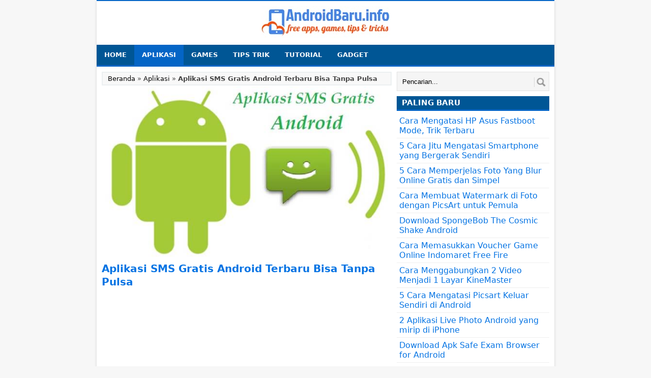

--- FILE ---
content_type: text/html; charset=utf-8
request_url: https://www.google.com/recaptcha/api2/aframe
body_size: 267
content:
<!DOCTYPE HTML><html><head><meta http-equiv="content-type" content="text/html; charset=UTF-8"></head><body><script nonce="vfqnJvBlN-6hDao5Of4JXA">/** Anti-fraud and anti-abuse applications only. See google.com/recaptcha */ try{var clients={'sodar':'https://pagead2.googlesyndication.com/pagead/sodar?'};window.addEventListener("message",function(a){try{if(a.source===window.parent){var b=JSON.parse(a.data);var c=clients[b['id']];if(c){var d=document.createElement('img');d.src=c+b['params']+'&rc='+(localStorage.getItem("rc::a")?sessionStorage.getItem("rc::b"):"");window.document.body.appendChild(d);sessionStorage.setItem("rc::e",parseInt(sessionStorage.getItem("rc::e")||0)+1);localStorage.setItem("rc::h",'1768844030528');}}}catch(b){}});window.parent.postMessage("_grecaptcha_ready", "*");}catch(b){}</script></body></html>